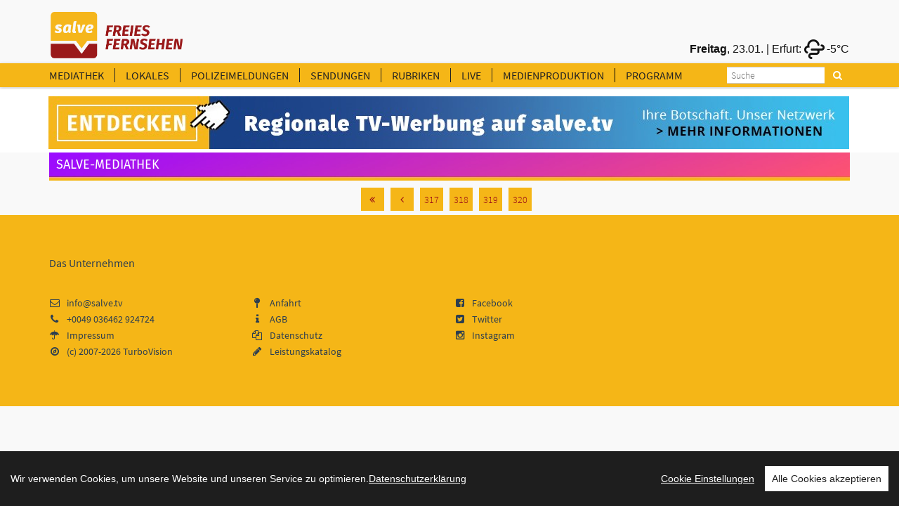

--- FILE ---
content_type: text/css
request_url: https://infrafeed.net/weather/template/css/styles.css
body_size: 1791
content:
@import url("invenis-icons.css");
@import url("owfont-regular.min.css");
body {
  font-family: "Lucida",sans-serif;
  font-size: 16px;
  line-height: 1.42857;
}
/* Weather element */
.weather [class^="icon-"]:before,
.weather [class*=" icon-"]:before {
  font-size: 34px;
  color: #EF7C00;
  margin: 0px;
  position: relative;
  top: 6px;
  margin-top: -6px;
  cursor:pointer;
  -webkit-animation: rotation 7s infinite linear;
  -moz-animation: rotation 7s infinite linear;
  -ms-animation: rotation 7s infinite linear;
}
.box {
  margin-left:15px;
}
.text-element {
  color:#000000;
}  
.iconbox-1x {
  padding-left:15px;
}
.iconbox-2x {
  padding-left:10px;
}
.iconbox-3x {
  padding-left:5px;
}
.iconbox-4x {
  padding-left:3px;
}
.iconbox-5x {
  padding-left:1px;
}
.icon  {
  color: #EF7C00;
  margin: 0px;
  position: relative;
  cursor:pointer;
  -webkit-animation: rotation 7s infinite linear;
  -moz-animation: rotation 7s infinite linear;
  -ms-animation: rotation 7s infinite linear;
  float:left;
}
.temp {
  color: #EF7C00;
  }
.temp-1x {
  font-size: 0.8em;
  padding-left:5px;
  float:left;
}
.temp-2x {
  font-size: 1.3em;
  padding-left:8px;
  float:left;
}
.temp-3x {
  font-size: 1.9em;
  padding-left:12px;
  float:left;
}
.temp-4x {
  font-size: 2.2em;
  padding-left:15px;
  float:left;
}
.temp-5x {
  font-size: 3.0em;
  padding-left:15px;
  float:left;
}

.date-1x {
  font-family: "Lucida",sans-serif;
  font-size: 7px;
  line-height: 0.5;
}

.date-2x {
  font-family: "Lucida",sans-serif;
  font-size: 9px;
  line-height: 0.6;
}

.date-3x {
  font-family: "Lucida",sans-serif;
  font-size: 12px;
  line-height: 0.8;
}

.date-4x {
  font-family: "Lucida",sans-serif;
  font-size: 15px;
  line-height: 1.0;
}

.date-5x {
  font-family: "Lucida",sans-serif;
  font-size: 16px;
  line-height: 1.42857;
}
